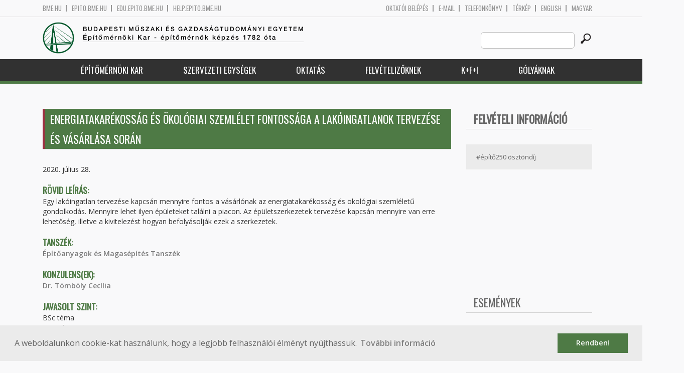

--- FILE ---
content_type: text/html; charset=utf-8
request_url: https://epito.bme.hu/node/17185
body_size: 8916
content:
<!DOCTYPE HTML>
<!--[if lt IE 9]><div class="old_browser_message">Az Ön által használt böngészé nem támogatott. A probléma mentes megjelenítést sajnos nem tudjuk garantálni.</div><![endif]-->
<!--[if (gte IE 9)|(gt IEMobile 7)]><!--><html  lang="hu" dir="ltr" prefix="content: http://purl.org/rss/1.0/modules/content/ dc: http://purl.org/dc/terms/ foaf: http://xmlns.com/foaf/0.1/ og: http://ogp.me/ns# rdfs: http://www.w3.org/2000/01/rdf-schema# sioc: http://rdfs.org/sioc/ns# sioct: http://rdfs.org/sioc/types# skos: http://www.w3.org/2004/02/skos/core# xsd: http://www.w3.org/2001/XMLSchema#"><!--<![endif]-->

	<head profile="http://www.w3.org/1999/xhtml/vocab">
		<meta charset="utf-8" />
<meta name="Generator" content="Drupal 7 (http://drupal.org)" />
<link rel="canonical" href="/node/17185" />
<link rel="shortlink" href="/node/17185" />
<link rel="shortcut icon" href="https://epito.bme.hu/sites/all/themes/epito/favicon.ico" type="image/vnd.microsoft.icon" />
		<title>Energiatakarékosság és ökológiai szemlélet fontossága a lakóingatlanok tervezése és vásárlása során | Budapesti Műszaki és Gazdaságtudományi Egyetem</title>
		<meta http-equiv="cleartype" content="on" />
		<meta charset="utf-8" />
		<meta name="viewport" content="width=device-width, initial-scale=1" />
		<title>Budapesti műszaki és gazdaságtudományi egyetem Építőmérnöki Kar - építőmérnök képzés 1782 óta</title>
		<link type="text/css" rel="stylesheet" href="https://epito.bme.hu/sites/default/files/css/css_kShW4RPmRstZ3SpIC-ZvVGNFVAi0WEMuCnI0ZkYIaFw.css" media="all" />
<link type="text/css" rel="stylesheet" href="https://epito.bme.hu/sites/default/files/css/css_bE2DaMPOYmSNAg9Fzk0HoBHyeU1AvM8dsT8MmSMyJeM.css" media="all" />
<link type="text/css" rel="stylesheet" href="https://epito.bme.hu/sites/default/files/css/css_xkR3JZjbryDc6o7SbmVHOT-jul53GjNCl1v7GxBa-pw.css" media="all" />
<link type="text/css" rel="stylesheet" href="https://epito.bme.hu/sites/default/files/css/css_47DEQpj8HBSa-_TImW-5JCeuQeRkm5NMpJWZG3hSuFU.css" media="all" />
		<link href="https://fonts.googleapis.com/css?family=Open+Sans:400,600|Oswald&amp;subset=latin-ext" rel="stylesheet" />
		<link href="/sites/all/themes/epito/css/bootstrap.css" rel="stylesheet" type="text/css" />
		<link href="/sites/all/themes/epito/css/style.css" rel="stylesheet" type="text/css" />
		<link href="/sites/all/themes/epito/css/epito.bme.hu.css" rel="stylesheet" type="text/css" />
					<link href="/sites/all/themes/epito/css/style_hu.css" rel="stylesheet" type="text/css" />
				<script src="/sites/all/themes/epito/js/jquery-2.0.0.min.js"></script>
		<script src="/sites/all/themes/epito/js/jquery.bxslider.js"></script>
		<script src="/sites/all/themes/epito/js/js.js"></script>
		<link rel="stylesheet" type="text/css" href="//cdnjs.cloudflare.com/ajax/libs/cookieconsent2/3.0.3/cookieconsent.min.css" />
		<script src="//cdnjs.cloudflare.com/ajax/libs/cookieconsent2/3.0.3/cookieconsent.min.js"></script>
					<script src="/sites/all/themes/epito/js/eu_cookie.js"></script>
				
		<script src="/sites/all/themes/epito/js/inline_svg.js"></script>
		

	</head>
	<body class="html not-front not-logged-in one-sidebar sidebar-second page-node page-node- page-node-17185 node-type-tdk-tema i18n-hu section-node" >

		<!-- Rendering page content based on page.tpl.php -->
				<header>
	<div class="bme-header">
		<div class="container">
		  <div class="row">
			  <div class="region region-top">
    <div id="block-block-3" class="block block-block first last odd">

      
  <div class="col-md-6">
        <ul>
                <li>
                <a href="http://www.bme.hu">bme.hu</a></li>
                <li>
                        <a href="https://epito.bme.hu">epito.bme.hu</a></li>
                <li>
                        <a href="https://edu.epito.bme.hu">edu.epito.bme.hu</a></li>
                <li>
                        <a href="https://help.epito.bme.hu">help.epito.bme.hu</a></li>
        </ul>
</div>
<div class="col-md-6">
        <ul class="align-right">
                <li>
                        <a href="https://epito.bme.hu/Shibboleth.sso/Login?target=https%3A%2F%2Fepito.bme.hu%2F%3Fq%3Dnode%2F17185">OKTATÓI BEL&Eacute;P&Eacute;S</a></li>
                <li>
                        <a href="https://help.epito.bme.hu/wiki/index.php?title=M365_rendszerre_t%C3%B6rt%C3%A9n%C5%91_%C3%A1t%C3%A1ll%C3%A1s">E-mail</a></li>
                <li>
                        <a href="http://telefon.bme.hu">Telefonk&ouml;nyv</a></li>
                <li>
                        <a href="https://www.bme.hu/kampuszterkep">T&eacute;rk&eacute;p</a></li>
<ul class="language-switcher-locale-session"><li class="en first active"><a href="/node/17185?language=en" class="language-link active" xml:lang="en">English</a></li>
<li class="hu last active"><a href="/node/17185" class="language-link session-active active" xml:lang="hu">Magyar</a></li>
</ul>        </ul>
</div>

</div>
  </div><!-- /.region -->
		  </div>
		</div>
	</div>

	<div class="main-header">
		<div class="container">
			<div class="row">
				<div class="col-md-8">
					<a href="/" class="logo">
						<!-- Rendering page logo, based on domain -->
						<img src="/sites/all/themes/epito/images/epito.bme.hu.png" alt="Címlap" />
						<h1>
							<span >Budapesti Műszaki és Gazdaságtudományi Egyetem</span>Építőmérnöki Kar  - építőmérnök képzés 1782 óta						</h1>
						<h2>
							<hr />
															<span></span>
													</h2>
					</a>
				</div>
				<div class="col-md-4 ">
					<div class="menu-toggle">
						<div></div>
						<div></div>
						<div></div>
					</div>
					<div class="search align-right">
						  <div class="header__region region region-header">
    <div id="block-search-form" class="block block-search first last odd" role="search">

      
  <form class="search-form" role="search" action="/node/17185" method="post" id="search-block-form" accept-charset="UTF-8"><div><div class="container-inline">
      <h2 class="element-invisible">Keresés űrlap</h2>
    <div class="form-item form-type-textfield form-item-search-block-form">
  <label class="element-invisible" for="edit-search-block-form--2">Search this site </label>
 <input title="A keresendő kifejezések megadása." class="custom-search-box form-text" placeholder="" type="text" id="edit-search-block-form--2" name="search_block_form" value="" size="15" maxlength="128" />
</div>
<div class="form-actions form-wrapper" id="edit-actions"><input alt="" class="custom-search-button form-submit" type="image" id="edit-submit" name="op" src="https://epito.bme.hu/sites/default/files/custom_search/searchbutton.png" /></div><input type="hidden" name="form_build_id" value="form-rqtLraYPMOHv5dFSDu35c_0W53hBXsJ0IzkB-i-wvwg" />
<input type="hidden" name="form_id" value="search_block_form" />
</div>
</div></form>
</div>
  </div><!-- /.region -->
					</div>
				</div>
			</div>
		</div>
	</div>
	<nav>
		<div class="container">
			<div class="row">
				<div class="col-md-12 contextual-links-region">
										
					
					<ul class="first-level"><li class="menu__item is-expanded first expanded depth-1 has-sublevel"><a href="/epitomernoki-kar" class="menu__link sf-depth-1 menuparent">Építőmérnöki Kar</a><ul class="second-level"><li class="menu__item is-leaf first leaf depth-2"><a href="/a-kar-tortenete" class="menu__link sf-depth-2">A kar története</a></li>
<li class="menu__item is-leaf leaf depth-2"><a href="/a-kar-vezetese" class="menu__link sf-depth-2">A kar vezetése</a></li>
<li class="menu__item is-leaf leaf depth-2"><a href="/munkatarsak" class="menu__link">Munkatársak</a></li>
<li class="menu__item is-expanded expanded depth-2 has-sublevel"><a href="/szabalyzatok" class="menu__link sf-depth-2 menuparent">Szabályzatok</a><ul class="third-level"><li class="menu__item is-leaf first leaf depth-3"><a href="/node/18017" class="menu__link sf-depth-3">Hatályos</a></li>
<li class="menu__item is-leaf leaf depth-3"><a href="https://bmeedu.sharepoint.com/:u:/r/sites/EMK_KT_Eloterjesztesek/SitePages/TopicHome.aspx?csf=1&amp;web=1&amp;e=AMapgM" title="" class="menu__link">Kari Tanács előterjesztések</a></li>
<li class="menu__item is-leaf leaf depth-3"><a href="/content/kari-tan%C3%A1cs-jegyz%C5%91k%C3%B6nyvek" class="menu__link sf-depth-3">Kari Tanács jegyzőkönyvek</a></li>
<li class="menu__item is-leaf leaf depth-3"><a href="https://epito.bme.hu/content/hatarozattar" title="" class="menu__link">Kari Tanács határozatai</a></li>
<li class="menu__item is-leaf last leaf depth-3"><a href="/node/18019" class="menu__link sf-depth-3">Archívum</a></li>
</ul></li>
<li class="menu__item is-leaf leaf depth-2"><a href="https://emkhk.bme.hu/" title="Régi hivatkozás: node/69" class="menu__link">Hallgatói Képviselet</a></li>
<li class="menu__item is-leaf leaf depth-2"><a href="/ktb" class="menu__link sf-depth-2">Kari Tanulmányi Bizottság</a></li>
<li class="menu__item is-leaf leaf depth-2"><a href="/szakkollegium" class="menu__link sf-depth-2">Szakkollégium</a></li>
<li class="menu__item is-leaf leaf depth-2"><a href="/oregdiakoknak" class="menu__link sf-depth-2">Öregdiákoknak</a></li>
<li class="menu__item is-leaf last leaf depth-2"><a href="/content/friss-diplom%C3%A1soknak" class="menu__link sf-depth-2">Friss diplomásoknak</a></li>
</ul></li>
<li class="menu__item is-expanded expanded depth-1 has-sublevel"><a href="/szervezeti-egysegek" class="menu__link sf-depth-1 menuparent">Szervezeti egységek</a><ul class="second-level"><li class="menu__item is-expanded first expanded depth-2 has-sublevel"><a href="/content/%C3%A1ltal%C3%A1nos-%C3%A9s-fels%C5%91geod%C3%A9zia-tansz%C3%A9k" class="menu__link sf-depth-2 menuparent">Általános- és Felsőgeodézia Tanszék</a><ul class="third-level"><li class="menu__item is-leaf first leaf depth-3"><a href="https://geod.bme.hu" title="" class="menu__link">Honlap</a></li>
<li class="menu__item is-leaf leaf depth-3"><a href="/altalanos-es-felsogeodezia-tanszek-munkatarsak" title="" class="menu__link">Munkatársak</a></li>
<li class="menu__item is-leaf last leaf depth-3"><a href="/altalanos-es-felsogeodezia-tanszek-tantargyak" title="" class="menu__link">Tantárgyak</a></li>
</ul></li>
<li class="menu__item is-expanded expanded depth-2 has-sublevel"><a href="/content/%C3%A9p%C3%ADt%C5%91anyagok-%C3%A9s-magas%C3%A9p%C3%ADt%C3%A9s-tansz%C3%A9k" class="menu__link sf-depth-2 menuparent">Építőanyagok és Magasépítés Tanszék</a><ul class="third-level"><li class="menu__item is-expanded first expanded depth-3 has-sublevel"><a href="https://em.bme.hu" title="" class="menu__link">Honlap</a></li>
<li class="menu__item is-leaf leaf depth-3"><a href="/epitoanyagok-es-magasepites-tanszek-munkatarsak" title="" class="menu__link">Munkatársak</a></li>
<li class="menu__item is-leaf last leaf depth-3"><a href="/epitoanyagok-es-magasepites-tanszek-tantargyak" title="" class="menu__link">Tantárgyak</a></li>
</ul></li>
<li class="menu__item is-expanded expanded depth-2 has-sublevel"><a href="/content/fotogrammetria-%C3%A9s-t%C3%A9rinformatika-tansz%C3%A9k" class="menu__link sf-depth-2 menuparent">Fotogrammetria és Térinformatika Tanszék</a><ul class="third-level"><li class="menu__item is-leaf first leaf depth-3"><a href="https://fmt.bme.hu" title="" class="menu__link">Honlap</a></li>
<li class="menu__item is-leaf leaf depth-3"><a href="/fotogrammetria-es-terinformatika-tanszek-munkatarsak" title="" class="menu__link">Munkatársak</a></li>
<li class="menu__item is-leaf last leaf depth-3"><a href="/fotogrammetria-es-terinformatika-tanszek-tantargyak" title="" class="menu__link">Tantárgyak</a></li>
</ul></li>
<li class="menu__item is-expanded expanded depth-2 has-sublevel"><a href="/content/geotechnika-%C3%A9s-m%C3%A9rn%C3%B6kgeol%C3%B3gia-tansz%C3%A9k" class="menu__link sf-depth-2 menuparent">Geotechnika és Mérnökgeológia Tanszék</a><ul class="third-level"><li class="menu__item is-leaf first leaf depth-3"><a href="https://gmt.bme.hu" title="" class="menu__link">Honlap</a></li>
<li class="menu__item is-leaf leaf depth-3"><a href="/geotechnika-es-mernokgeologia-tanszek-munkatarsak" title="" class="menu__link">Munkatársak</a></li>
<li class="menu__item is-leaf last leaf depth-3"><a href="/geotechnika-es-mernokgeologia-tanszek-tantargyak" title="" class="menu__link">Tantárgyak</a></li>
</ul></li>
<li class="menu__item is-expanded expanded depth-2 has-sublevel"><a href="/content/hidak-%C3%A9s-szerkezetek-tansz%C3%A9k" class="menu__link sf-depth-2 menuparent">Hidak és Szerkezetek Tanszék</a><ul class="third-level"><li class="menu__item is-leaf first leaf depth-3"><a href="https://hsz.bme.hu" title="" class="menu__link">Honlap</a></li>
<li class="menu__item is-leaf leaf depth-3"><a href="/hidak-es-szerkezetek-tanszek-munkatarsak" title="" class="menu__link">Munkatársak</a></li>
<li class="menu__item is-leaf last leaf depth-3"><a href="/hidak-es-szerkezetek-tanszek-tantargyak" title="" class="menu__link">Tantárgyak</a></li>
</ul></li>
<li class="menu__item is-expanded expanded depth-2 has-sublevel"><a href="/content/tart%C3%B3szerkezetek-mechanik%C3%A1ja-tansz%C3%A9k" class="menu__link sf-depth-2 menuparent">Tartószerkezetek Mechanikája Tanszék</a><ul class="third-level"><li class="menu__item is-leaf first leaf depth-3"><a href="https://me.bme.hu" title="" class="menu__link">Honlap</a></li>
<li class="menu__item is-leaf leaf depth-3"><a href="/tartoszerkezetek-mechanikaja-tanszek-munkatarsak" title="" class="menu__link">Munkatársak</a></li>
<li class="menu__item is-leaf last leaf depth-3"><a href="/tartoszerkezetek-mechanikaja-tanszek-tantargyak" title="" class="menu__link">Tantárgyak</a></li>
</ul></li>
<li class="menu__item is-expanded expanded depth-2 has-sublevel"><a href="/ut-es-vasutepitesi-tanszek" class="menu__link sf-depth-2 menuparent">Út és Vasútépítési Tanszék</a><ul class="third-level"><li class="menu__item is-leaf first leaf depth-3"><a href="https://uvt.bme.hu" title="" class="menu__link">Honlap</a></li>
<li class="menu__item is-leaf leaf depth-3"><a href="/ut-es-vasutepitesi-tanszek-munkatarsak" title="" class="menu__link">Munkatársak</a></li>
<li class="menu__item is-leaf last leaf depth-3"><a href="/ut-es-vasutepitesi-tanszek-tantargyak" title="" class="menu__link">Tantárgyak</a></li>
</ul></li>
<li class="menu__item is-expanded expanded depth-2 has-sublevel"><a href="/content/v%C3%ADz%C3%A9p%C3%ADt%C3%A9si-%C3%A9s-v%C3%ADzgazd%C3%A1lkod%C3%A1si-tansz%C3%A9k" class="menu__link sf-depth-2 menuparent">Vízépítési és Vízgazdálkodási Tanszék</a><ul class="third-level"><li class="menu__item is-leaf first leaf depth-3"><a href="https://vit.bme.hu" title="" class="menu__link">Honlap</a></li>
<li class="menu__item is-leaf leaf depth-3"><a href="/vizepitesi-es-vizgazdalkodasi-tanszek-munkatarsak" title="" class="menu__link">Munkatársak</a></li>
<li class="menu__item is-leaf last leaf depth-3"><a href="/vizepitesi-es-vizgazdalkodasi-tanszek-tantargyak" title="" class="menu__link">Tantárgyak</a></li>
</ul></li>
<li class="menu__item is-expanded expanded depth-2 has-sublevel"><a href="/vizi-kozmu-es-kornyezetmernoki-tanszek" class="menu__link sf-depth-2 menuparent">Vízi Közmű és Környezetmérnöki Tanszék</a><ul class="third-level"><li class="menu__item is-leaf first leaf depth-3"><a href="https://vkkt.bme.hu" title="" class="menu__link">Honlap</a></li>
<li class="menu__item is-leaf leaf depth-3"><a href="/vizi-kozmu-es-kornyezetmernoki-tanszek-munkatarsak" title="" class="menu__link">Munkatársak</a></li>
<li class="menu__item is-leaf leaf depth-3"><a href="/vizi-kozmu-es-kornyezetmernoki-tanszek-tantargyak" title="" class="menu__link">Tantárgyak</a></li>
<li class="menu__item is-leaf last leaf depth-3"><a href="/vkkt/osz_zi" title="BME VKKT - ÖSZ-ZI" class="menu__link sf-depth-3">Megújuló adatokra támaszkodó, ökoszisztéma-szolgáltatás alapú zöldinfrastruktúra fejlesztések stratégiai tervezésének megalapozása (ÖSZ-ZI)</a></li>
</ul></li>
<li class="menu__item is-expanded expanded depth-2 has-sublevel"><a href="/content/d%C3%A9k%C3%A1ni-hivatal" title="" class="menu__link sf-depth-2 menuparent">Dékáni Hivatal</a><ul class="third-level"><li class="menu__item is-leaf first leaf depth-3"><a href="https://dh.epito.bme.hu" title="" class="menu__link">Honlap</a></li>
<li class="menu__item is-leaf leaf depth-3"><a href="/dh/munkatarsak" class="menu__link">Munkatársak</a></li>
<li class="menu__item is-leaf last leaf depth-3"><a href="/dh/tantargyak" class="menu__link">Tantárgyak</a></li>
</ul></li>
<li class="menu__item is-leaf leaf depth-2"><a href="http://phd.epito.bme.hu" title="" class="menu__link">Vásárhelyi Pál Építőmérnöki és Földtudományi Doktori Iskola</a></li>
<li class="menu__item is-expanded expanded depth-2 has-sublevel"><a href="/nemeth-endre-merotelep-es-oktatasi-kozpont" class="menu__link sf-depth-2 menuparent">Németh Endre Mérőtelep és Oktatási Központ</a><ul class="third-level"><li class="menu__item is-leaf first last leaf depth-3"><a href="https://merotelep.epito.bme.hu" title="" class="menu__link">Honlap</a></li>
</ul></li>
<li class="menu__item is-expanded last expanded depth-2 has-sublevel"><a href="/content/v%C3%ADztudom%C3%A1nyi-%C3%A9s-katasztr%C3%B3famegel%C5%91z%C3%A9si-tud%C3%A1sk%C3%B6zpont" class="menu__link sf-depth-2 menuparent">Víztudományi és Katasztrófamegelőzési Tudásközpont</a><ul class="third-level"><li class="menu__item is-leaf first leaf depth-3"><a href="https://vk-tudas.epito.bme.hu" title="" class="menu__link">Honlap</a></li>
<li class="menu__item is-leaf leaf depth-3"><a href="/vk-tudas/munkatarsak" class="menu__link">Munkatársak</a></li>
<li class="menu__item is-leaf last leaf depth-3"><a href="/content/k%C3%BCldet%C3%A9s%C3%BCnk" class="menu__link sf-depth-3">Küldetésünk</a></li>
</ul></li>
</ul></li>
<li class="menu__item is-expanded expanded depth-1 has-sublevel"><a href="/oktatas" class="menu__link sf-depth-1 menuparent">Oktatás</a><ul class="second-level"><li class="menu__item is-leaf first leaf depth-2"><a href="/golyaknak" class="menu__link sf-depth-2">Kezdeti lépések elsőéveseknek</a></li>
<li class="menu__item is-leaf leaf depth-2"><a href="/http%3A//epito.bme.hu/szaknyelvi" class="menu__link sf-depth-2">(Szak)nyelvi kreditek</a></li>
<li class="menu__item is-expanded expanded depth-2 has-sublevel"><a href="/bsc" class="menu__link sf-depth-2 menuparent">Alapképzés (BSc)</a><ul class="third-level"><li class="menu__item is-leaf first leaf depth-3"><a href="/bsc-mintatanterv" class="menu__link sf-depth-3">Mintatanterv</a></li>
<li class="menu__item is-leaf leaf depth-3"><a href="/bsc-zarovizsga" class="menu__link sf-depth-3">Záróvizsga</a></li>
<li class="menu__item is-leaf leaf depth-3"><a href="/szakmai-gyakorlat" class="menu__link sf-depth-3">Szakmai gyakorlat</a></li>
<li class="menu__item is-leaf last leaf depth-3"><a href="/bsc/t17181" class="menu__link sf-depth-3">Teljesítményértékelési ütemterv</a></li>
</ul></li>
<li class="menu__item is-expanded expanded depth-2 has-sublevel"><a href="/" title="" class="menu__link">Mesterképzés (MSc)</a><ul class="third-level"><li class="menu__item is-leaf first leaf depth-3"><a href="https://epito.bme.hu/msc-cit" title="" class="menu__link">Építményinformatikai mérnök MSc</a></li>
<li class="menu__item is-leaf leaf depth-3"><a href="/msc-surveying-and-gis" class="menu__link sf-depth-3">Földmérő- és térinformatikai mérnök MSc</a></li>
<li class="menu__item is-leaf leaf depth-3"><a href="/msc-infrasctructural-engineer" class="menu__link sf-depth-3">Infrastruktúra-építőmérnöki MSc</a></li>
<li class="menu__item is-leaf last leaf depth-3"><a href="/msc-structural-engineer" class="menu__link sf-depth-3">Szerkezet-építőmérnöki MSc</a></li>
</ul></li>
<li class="menu__item is-expanded expanded depth-2 has-sublevel"><a href="/phd" title="" class="menu__link sf-depth-2 menuparent">Doktori képzés (PhD)</a><ul class="third-level"><li class="menu__item is-leaf first leaf depth-3"><a href="/phd/mukodes" class="menu__link sf-depth-3">Működés</a></li>
<li class="menu__item is-leaf leaf depth-3"><a href="/phd/kepzes" class="menu__link sf-depth-3">Képzés</a></li>
<li class="menu__item is-leaf leaf depth-3"><a href="/phd/hirek" class="menu__link sf-depth-3">Hírek</a></li>
<li class="menu__item is-leaf leaf depth-3"><a href="/phd/vedesek" class="menu__link sf-depth-3">Védések</a></li>
<li class="menu__item is-leaf last leaf depth-3"><a href="/phd/altinf" class="menu__link sf-depth-3">Általános információk</a></li>
</ul></li>
<li class="menu__item is-leaf leaf depth-2"><a href="/szakiranyu-tovabbkepzesek" class="menu__link sf-depth-2">Szakirányú továbbképzések</a></li>
<li class="menu__item is-leaf leaf depth-2"><a href="/kari-orarend" class="menu__link sf-depth-2">Kari órarend</a></li>
<li class="menu__item is-leaf leaf depth-2"><a href="https://bmeedu.sharepoint.com/:x:/s/MKInformatikaiBizottsg/ESIqpJ1P_BtLimO_G0xjkFIBnHzMPrtAJaLeamcxgee2SQ" title="" class="menu__link">Kari teremadatbázis</a></li>
<li class="menu__item is-leaf leaf depth-2"><a href="/tantargyak" class="menu__link">Tantárgyak</a></li>
<li class="menu__item is-leaf leaf depth-2"><a href="/palyazatok" class="menu__link sf-depth-2">Ösztöndíjak, pályázatok</a></li>
<li class="menu__item is-leaf leaf depth-2"><a href="/content/idegen-nyelvi-k%C3%A9pz%C3%A9s" class="menu__link sf-depth-2">Idegen nyelvi képzés</a></li>
<li class="menu__item is-leaf leaf depth-2"><a href="/reszkepzes" class="menu__link sf-depth-2">Részképzés</a></li>
<li class="menu__item is-expanded expanded depth-2 has-sublevel"><a href="/content/tdk-ki%C3%ADr%C3%A1sok" title="" class="menu__link sf-depth-2 menuparent">TDK &amp; IDK</a><ul class="third-level"><li class="menu__item is-leaf first leaf depth-3"><a href="/content/tdk-ki%C3%ADr%C3%A1sok" title="" class="menu__link sf-depth-3">TDK</a></li>
<li class="menu__item is-leaf last leaf depth-3"><a href="/idk-ki%C3%ADr%C3%A1sok" class="menu__link sf-depth-3">IDK</a></li>
</ul></li>
<li class="menu__item is-leaf last leaf depth-2"><a href="/content/jogosults%C3%A1gok-rendszere" class="menu__link sf-depth-2">Jogosultságok rendszere</a></li>
</ul></li>
<li class="menu__item is-expanded expanded depth-1 has-sublevel"><a href="/kozepiskolasoknak" class="menu__link sf-depth-1 menuparent">Felvételizőknek</a><ul class="second-level"><li class="menu__item is-leaf first leaf depth-2"><a href="/mit-csinal-egy-epitomernok" class="menu__link sf-depth-2">Mit csinál egy építőmérnök?</a></li>
<li class="menu__item is-leaf leaf depth-2"><a href="/kepzeseink" class="menu__link sf-depth-2">Képzéseink</a></li>
<li class="menu__item is-leaf leaf depth-2"><a href="/felveteli-rendezvenyek" class="menu__link sf-depth-2">Rendezvényeink középiskolásoknak</a></li>
<li class="menu__item is-leaf leaf depth-2"><a href="https://epito.bme.hu/iskolai-kozossegi-szolgalat" title="" class="menu__link">Közösségi szolgálat</a></li>
<li class="menu__item is-leaf leaf depth-2"><a href="/kollegium" class="menu__link sf-depth-2">Kollégium</a></li>
<li class="menu__item is-leaf leaf depth-2"><a href="https://epito.bme.hu/sites/default/files/page/e%CC%81mk_o%CC%88szto%CC%88ndi%CC%81jak.pdf" title="" class="menu__link">Ösztöndíjak</a></li>
<li class="menu__item is-leaf leaf depth-2"><a href="/felveteli-felzarkoztatas" class="menu__link sf-depth-2">Felzárkóztatás</a></li>
<li class="menu__item is-leaf leaf depth-2"><a href="/videok-es-promocios-anyagok" class="menu__link sf-depth-2">VIDEÓK és promóciós anyagok</a></li>
<li class="menu__item is-leaf last leaf depth-2"><a href="/social-media" class="menu__link sf-depth-2">Social Media</a></li>
</ul></li>
<li class="menu__item is-expanded expanded depth-1 has-sublevel"><a href="/kutatas-fejlesztes-innovacio" title="" class="menu__link sf-depth-1 menuparent">K+F+I</a><ul class="second-level"><li class="menu__item is-leaf first leaf depth-2"><a href="/kutatasi-projektek" class="menu__link sf-depth-2">Kutatási projektek</a></li>
<li class="menu__item is-leaf leaf depth-2"><a href="https://epito.bme.hu/sites/default/files/page/BME_EMK_szakertoi_kompetenciak.pdf" title="" class="menu__link">Szakértői kompetenciák</a></li>
<li class="menu__item is-leaf leaf depth-2"><a href="/alapitvanyok-egyesuletek" title="" class="menu__link sf-depth-2">Alapítványok és egyesületek</a></li>
<li class="menu__item is-leaf leaf depth-2"><a href="/palyazatok" title="" class="menu__link sf-depth-2">Ösztöndíjak, pályázatok</a></li>
<li class="menu__item is-leaf leaf depth-2"><a href="/content/bme-affili%C3%A1ci%C3%B3-form%C3%A1ja" class="menu__link sf-depth-2">BME affiliáció formája</a></li>
<li class="menu__item is-leaf last leaf depth-2"><a href="/allasajanlatok" class="menu__link sf-depth-2">Állásajánlatok</a></li>
</ul></li>
<li class="menu__item is-leaf last leaf depth-1"><a href="/golyaknak" title="" class="menu__link sf-depth-1">Gólyáknak</a></li>
</ul>				</div>
			</div>
		</div>
	</nav>
</header>



<div class="container">
	<div class="row">
		
								<div class="col-md-9 col-sm-6">
				<div class="row">
				
				</div>
				<h2 class="section-title green-title clear">
											<span>Energiatakarékosság és ökológiai szemlélet fontossága a lakóingatlanok tervezése és vásárlása során</span>
														</h2>
				<div class="row">
														</div>
				<div class="row">
															


<article class="node-17185 node node-tdk-tema view-mode-full clearfix" about="/node/17185" typeof="sioc:Item foaf:Document">

      <header>
                  <span property="dc:title" content="Energiatakarékosság és ökológiai szemlélet fontossága a lakóingatlanok tervezése és vásárlása során" class="rdf-meta element-hidden"></span>
              <p class="submitted">
                    		  2020. július 28.        </p>
      
          </header>
  
  <div class="field field-name-body field-type-text-with-summary field-label-above"><div class="field-label">Rövid leírás:&nbsp;</div><div class="field-items"><div class="field-item even" property="content:encoded"><p>Egy lakóingatlan tervezése kapcsán mennyire fontos a vásárlónak az energiatakarékosság és ökológiai szemléletű gondolkodás. Mennyire lehet ilyen épületeket találni a piacon. Az épületszerkezetek tervezése kapcsán mennyire van erre lehetőség, illetve a kivitelezést hogyan befolyásolják ezek a szerkezetek.</p>
</div></div></div><div class="field field-name-field-tdk-tanszk field-type-entityreference field-label-above"><div class="field-label">Tanszék:&nbsp;</div><div class="field-items"><div class="field-item even"><a href="/content/%C3%A9p%C3%ADt%C5%91anyagok-%C3%A9s-magas%C3%A9p%C3%ADt%C3%A9s-tansz%C3%A9k">Építőanyagok és Magasépítés Tanszék</a></div></div></div><div class="field field-name-field-tdk-konzulensek field-type-entityreference field-label-above"><div class="field-label">Konzulens(ek):&nbsp;</div><div class="field-items"><div class="field-item even"><a href="/tomboly-cecilia">Dr. Tömböly Cecília</a></div></div></div><div class="field field-name-field-tdk-kepzes field-type-list-text field-label-above"><div class="field-label">Javasolt szint:&nbsp;</div><div class="field-items"><div class="field-item even">BSc téma</div><div class="field-item odd">MSc téma</div></div></div>
  
  
</article><!-- /.node -->
				</div>
			</div>
			<div class="col-md-3 col-sm-6">


					<aside class="sidebars" style="">
						 
						  <section class="region region-sidebar-second column sidebar">
    <div id="block-block-7" class="block block-block first odd">

      
  <div class="sidebar-widget side-link-widget">
<h2 class="section-title clear">
		<a href="https://linktr.ee/epito.bme.felvi"><span>Felvételi információ</span></a></h2>
<div class="link">
		<a href="/hirek/epito250osztondij">#építő250 ösztöndíj</a></div>
</div>
<p> </p>
<p><iframe allow="accelerometer; autoplay; clipboard-write; encrypted-media; gyroscope; picture-in-picture" allowfullscreen="" frameborder="0" src="https://www.youtube.com/embed/qvrxWuhjI8k" width="250"></iframe></p>
<p> </p>

</div>
<div id="block-block-4" class="block block-block even">

      
  <h2 class="section-title clear">
	<span>Események</span></h2>
<p> </p>
<h3 class="link rtecenter">
	<a href="http://epito.bme.hu/oregdiakoknak">J</a><a href="https://epito.bme.hu/oregdiakoknak">ubileumi diplomaátadó ünnepség<br />
	2026. május 27. (szerda)<br />
	K épület, Aula 11:00</a>
</h3><p>	 
</p><p> </p>
<p> </p>

</div>
<div id="block-block-10" class="block block-block odd">

      
  <div class="sidebar-widget side-link-widget">
<h2 class="section-title clear">
		<span>Szervezeti egységek</span></h2>
<div class="link">
		<a href="http://geod.bme.hu/?language=hu">Általános- és Felsőgeodézia Tanszék</a></div>
<div class="link">
		<a href="http://em.bme.hu/?language=hu">Építőanyagok és Magasépítés Tanszék</a></div>
<div class="link">
		<a href="http://fmt.bme.hu/?language=hu">Fotogrammetria és Térinformatika Tanszék</a></div>
<div class="link">
		<a href="http://gmt.bme.hu/?language=hu">Geotechnika és Mérnökgeológia Tanszék</a></div>
<div class="link">
		<a href="http://hsz.bme.hu/?language=hu">Hidak és Szerkezetek Tanszék</a></div>
<div class="link">
		<a href="http://me.bme.hu/?language=hu">Tartószerkezetek Mechanikája Tanszék</a></div>
<div class="link">
		<a href="http://uvt.bme.hu/?language=hu">Út- és Vasútépítési Tanszék</a></div>
<div class="link">
		<a href="http://vit.bme.hu/?language=hu">Vízépítési és Vízgazdálkodási Tanszék</a></div>
<div class="link">
		<a href="http://vkkt.bme.hu/?language=hu">Vízi Közmű és Környezetmérnöki Tanszék</a></div>
<div class="link">
		<a href="http://dh.epito.bme.hu/?language=hu">Dékáni Hivatal</a></div>
<div class="link">
		<a href="http://merotelep.epito.bme.hu/?language=hu">Németh Endre Mérőtelep és Oktatási Központ</a></div>
<div class="link">
		<a href="http://phd.epito.bme.hu/?language=hu">Vásárhelyi Pál Építőmérnöki és Földtudományi Doktori iskola</a></div>
</div>

</div>
<div id="block-block-11" class="block block-block even">

      
  <div class="sidebar-widget side-link-widget">
<h2 class="section-title clear">
		<span>BME 240</span></h2>
<p></p>
<div style="margin: auto; padding: auto; float: none; text-align: center;">
		<a href="http://www.bme.hu/bme240"><img alt="" src="/sites/default/files/hirek/BME240-logo-Horizontalis_.png" style="width: 150px; height: 64px;" /></a></div>
</div>
<p> </p>

</div>
<div id="block-system-navigation" class="block block-system block-menu last odd" role="navigation">

        <h2 class="block__title block-title">Navigáció</h2>
    
  <ul class="first-level"><li class="menu__item is-collapsed first collapsed depth-1"><a href="/forum" class="menu__link">Fórumok</a></li>
<li class="menu__item is-leaf last leaf depth-1"><a href="/tracker" class="menu__link">Friss tartalom</a></li>
</ul>
</div>
  </section>
											</aside>
			</div>
			</div>
</div>

<!-- Rendering the content of block 'footer' -->


  <footer id="footer" class="footer-links clearfix">
	  <div class="container">
	  	<div id="block-block-1" class="block block-block first last odd">

      
  <div class="col-md-2 col-sm-3">
        <h3>
                Munkat&aacute;rsaknak</h3>
        <a class="footer-link" href="https://neptun.bme.hu/oktatoi/login.aspx">Neptun (oktat&oacute;i)</a>
        <a class="footer-link" href="http://telefon.eik.bme.hu/">Telefonk&ouml;nyv</a>
        <a class="footer-link" href="http://kancellaria.bme.hu/">Kancell&aacute;ria</a>
        <a class="footer-link" href="https://help.epito.bme.hu/">Seg&iacute;ts&eacute;gk&eacute;r&eacute;s</a></div>
<div class="col-md-2 col-sm-3">
        <h3>
                Hallgat&oacute;knak</h3>
        <a class="footer-link" href="http://www.kth.bme.hu/">KTH</a>
        <a class="footer-link" href="http://kth.bme.hu/kulfoldi_reszkepzes/erasmus_plus/">Erasmus</a>
        <a class="footer-link" href="https://neptun.bme.hu/hallgatoi/login.aspx">Neptun (hallgat&oacute;i)</a>
        <a class="footer-link" href="http://www.bme.hu/sport">Sport</a>
        <a class="footer-link" href="http://www.omikk.bme.hu/">K&ouml;nyvt&aacute;r</a></div>
<div class="col-md-2 col-sm-3">
        <h3>
                Szolg&aacute;ltat&aacute;sok</h3>
        <a class="footer-link" href="https://edu.epito.bme.hu">Oktat&aacute;si keretrendszer</a>
        <a class="footer-link" href="https://net.bme.hu/">BMEnet</a>
        <a class="footer-link" href="https://www.mtmt.hu/mtmt-dokumentumok">MTMT</a>
        <a class="footer-link" href="http://www.pp.bme.hu/">Periodica Polytechnica</a>
        <a class="footer-link" href="https://alfa.bme.hu/">BME Alfa</a></div>
<div class="col-md-2 col-sm-3 contact-list">
        <h3>
                Kapcsolat</h3>
        <a class="footer-icon" href="http://www.facebook.com/epito.bme"><img src="/sites/all/themes/epito/images/icon-fb.png" /></a>
        <a class="footer-icon" href="https://plus.google.com/u/0/116803337302532894002/about"><img src="/sites/all/themes/epito/images/icon-google.png" /></a>
        <a class="footer-icon" href="http://www.youtube.com/user/bmeepito"><img src="/sites/all/themes/epito/images/icon-youtube.png" /></a>
        <a class="footer-icon" href="https://instagram.com/epito.bme/"><img src="/sites/all/themes/epito/images/icon-insta.png" /></a><br />
        <a class="footer-icon" href="rss.xml"><img src="/sites/all/themes/epito/images/icon-rss.png" /></a>
        <a class="footer-icon" href="http://www.bme.hu/elerhetoseg"><img src="/sites/all/themes/epito/images/icon-map.png" /></a>
        <a class="footer-icon" href="mailto: webmester@epito.bme.hu"><img src="/sites/all/themes/epito/images/icon-mail.png" /></a></div>
<p><a class="footer-image" href="https://felvi.epito.bme.hu/"><img src="/sites/all/themes/epito/images/footer-image.png"/></a></p>
</div>
	  </div>  
  </footer><!-- region__footer -->

<div class="page-bottom">
	<div class="container">
		<div class="row">
					</div>
		<div class="base-footer">
			  <div class="region region-copyright">
    <div id="block-block-2" class="block block-block first last odd">

      
  <ul>
<li>
		<a href="/impresszum">Impresszum</a></li>
<li>
		Copyright © 2020 BME Építőmérnöki Kar</li>
</ul>
<ul>
<li>
		1111 Budapest, Műegyetem rkp. 3.</li>
<li>
		+36 1 463 3531</li>
<li>
		<a href="mailto: webmester@emk.bme.hu">webmester@emk.bme.hu</a></li>
</ul>

</div>
  </div><!-- /.region -->
		</div>
	</div>
</div>
		<script src="https://epito.bme.hu/sites/default/files/js/js_rFQrCQYvfcD1zuicfvW-JvyAwpxLMLG3_QtPt99pMPs.js"></script>
<script src="https://epito.bme.hu/sites/default/files/js/js_onbE0n0cQY6KTDQtHO_E27UBymFC-RuqypZZ6Zxez-o.js"></script>
<script src="https://epito.bme.hu/sites/default/files/js/js_gHk2gWJ_Qw_jU2qRiUmSl7d8oly1Cx7lQFrqcp3RXcI.js"></script>
<script src="https://epito.bme.hu/sites/default/files/js/js_qgaw61cDNvXy_qpPGDmn00Ho7u5fCG7O038757GDPTY.js"></script>
<script src="https://www.googletagmanager.com/gtag/js?id=G-C7R07FSDE6"></script>
<script>window.dataLayer = window.dataLayer || [];function gtag(){dataLayer.push(arguments)};gtag("js", new Date());gtag("set", "developer_id.dMDhkMT", true);gtag("config", "G-C7R07FSDE6", {"groups":"default","linker":{"domains":["epito.bme.hu","geod.bme.hu","em.bme.hu","fmt.bme.hu","gmt.bme.hu","hsz.bme.hu","tm.bme.hu","uvt.bme.hu","vit.bme.hu","vkkt.bme.hu","dh.epito.bme.hu","phd.epito.bme.hu","merotelep.epito.bme.hu","vk-tudas.epito.bme.hu"]}});</script>
<script>jQuery.extend(Drupal.settings, {"basePath":"\/","pathPrefix":"","setHasJsCookie":0,"ajaxPageState":{"theme":"epito","theme_token":"7DbDbWapNIjCUVYfhsZXqOge5WYUL60lGJsXDdeMBjc","js":{"misc\/jquery.js":1,"misc\/jquery-extend-3.4.0.js":1,"misc\/jquery-html-prefilter-3.5.0-backport.js":1,"misc\/jquery.once.js":1,"misc\/drupal.js":1,"misc\/form-single-submit.js":1,"sites\/all\/modules\/entityreference\/js\/entityreference.js":1,"public:\/\/languages\/hu_rSYgWM3d_NPgWgqyjkYOvTM1jokw6t2b5ey8-Pcra5s.js":1,"sites\/all\/modules\/custom_search\/js\/custom_search.js":1,"sites\/all\/modules\/google_analytics\/googleanalytics.js":1,"https:\/\/www.googletagmanager.com\/gtag\/js?id=G-C7R07FSDE6":1,"0":1},"css":{"modules\/system\/system.base.css":1,"modules\/system\/system.menus.css":1,"modules\/system\/system.messages.css":1,"modules\/system\/system.theme.css":1,"modules\/aggregator\/aggregator.css":1,"sites\/all\/modules\/calendar\/css\/calendar_multiday.css":1,"modules\/comment\/comment.css":1,"modules\/field\/theme\/field.css":1,"modules\/node\/node.css":1,"modules\/search\/search.css":1,"modules\/user\/user.css":1,"modules\/forum\/forum.css":1,"sites\/all\/modules\/views\/css\/views.css":1,"sites\/all\/modules\/ckeditor\/css\/ckeditor.css":1,"sites\/all\/modules\/ctools\/css\/ctools.css":1,"sites\/all\/modules\/shib_auth\/shib_auth.css":1,"modules\/locale\/locale.css":1,"sites\/all\/modules\/custom_search\/custom_search.css":1,"sites\/all\/themes\/epito\/system.menus.css":1}},"custom_search":{"form_target":"_self","solr":0},"googleanalytics":{"account":["G-C7R07FSDE6"],"trackOutbound":1,"trackMailto":1,"trackDownload":1,"trackDownloadExtensions":"7z|aac|arc|arj|asf|asx|avi|bin|csv|doc(x|m)?|dot(x|m)?|exe|flv|gif|gz|gzip|hqx|jar|jpe?g|js|mp(2|3|4|e?g)|mov(ie)?|msi|msp|pdf|phps|png|ppt(x|m)?|pot(x|m)?|pps(x|m)?|ppam|sld(x|m)?|thmx|qtm?|ra(m|r)?|sea|sit|tar|tgz|torrent|txt|wav|wma|wmv|wpd|xls(x|m|b)?|xlt(x|m)|xlam|xml|z|zip","trackDomainMode":2,"trackCrossDomains":["epito.bme.hu","geod.bme.hu","em.bme.hu","fmt.bme.hu","gmt.bme.hu","hsz.bme.hu","tm.bme.hu","uvt.bme.hu","vit.bme.hu","vkkt.bme.hu","dh.epito.bme.hu","phd.epito.bme.hu","merotelep.epito.bme.hu","vk-tudas.epito.bme.hu"]},"urlIsAjaxTrusted":{"\/node\/17185":true}});</script>
	</body>
</html>
